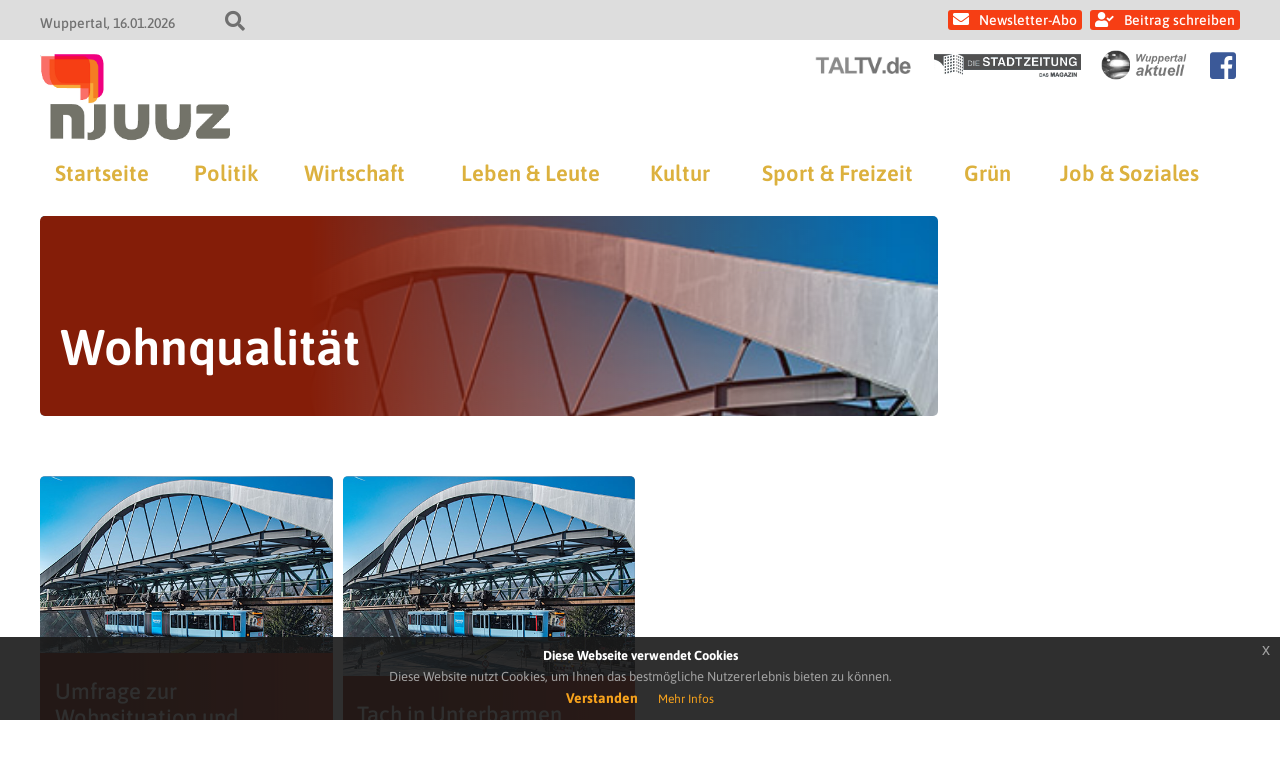

--- FILE ---
content_type: text/html; charset=UTF-8
request_url: https://www.njuuz.de/schlagwort/wohnqualitat/
body_size: 8106
content:
<!doctype html>
<html lang="de" class="no-js">
<head>
    
    <title>njuuz - Schlagwort: Wohnqualität</title>
	<meta charset="UTF-8" />
	<meta name="viewport" content="width=device-width, initial-scale=1" />

    
            <link rel="icon" type="image/png" href="https://www.njuuz.de/wp-content/themes/newsportal/images/njuuz/njuuz_favicon_192.png" sizes="192x192">
        <link rel="apple-touch-icon" href="https://www.njuuz.de/wp-content/themes/newsportal/images/njuuz/njuuz_favicon_192.png" sizes="180x180">
    
    
    
<!-- The SEO Framework von Sybre Waaijer -->
<meta name="robots" content="max-snippet:-1,max-image-preview:standard,max-video-preview:-1" />
<link rel="canonical" href="https://www.njuuz.de/schlagwort/wohnqualitat/" />
<meta property="og:type" content="website" />
<meta property="og:locale" content="de_DE" />
<meta property="og:site_name" content="njuuz" />
<meta property="og:title" content="Schlagwort: Wohnqualität | njuuz" />
<meta property="og:url" content="https://www.njuuz.de/schlagwort/wohnqualitat/" />
<meta property="og:image" content="https://www.njuuz.de/wp-content/themes/newsportal/images/njuuz/archive_category_banner_allgemein.jpg" />
<meta name="twitter:card" content="summary_large_image" />
<meta name="twitter:title" content="Schlagwort: Wohnqualität | njuuz" />
<meta name="twitter:image" content="https://www.njuuz.de/wp-content/themes/newsportal/images/njuuz/archive_category_banner_allgemein.jpg" />
<script type="application/ld+json">{"@context":"https://schema.org","@graph":[{"@type":"WebSite","@id":"https://www.njuuz.de/#/schema/WebSite","url":"https://www.njuuz.de/","name":"njuuz","description":"Das Wuppertaler Nachrichtenmagazin","inLanguage":"de","potentialAction":{"@type":"SearchAction","target":{"@type":"EntryPoint","urlTemplate":"https://www.njuuz.de/search/{search_term_string}/"},"query-input":"required name=search_term_string"},"publisher":{"@type":"Organization","@id":"https://www.njuuz.de/#/schema/Organization","name":"njuuz","url":"https://www.njuuz.de/"}},{"@type":"CollectionPage","@id":"https://www.njuuz.de/schlagwort/wohnqualitat/","url":"https://www.njuuz.de/schlagwort/wohnqualitat/","name":"Schlagwort: Wohnqualität | njuuz","inLanguage":"de","isPartOf":{"@id":"https://www.njuuz.de/#/schema/WebSite"},"breadcrumb":{"@type":"BreadcrumbList","@id":"https://www.njuuz.de/#/schema/BreadcrumbList","itemListElement":[{"@type":"ListItem","position":1,"item":"https://www.njuuz.de/","name":"njuuz"},{"@type":"ListItem","position":2,"name":"Schlagwort: Wohnqualität"}]}}]}</script>
<!-- / The SEO Framework von Sybre Waaijer | 3.52ms meta | 0.12ms boot -->

<link rel="alternate" type="application/rss+xml" title="njuuz &raquo; Wohnqualität Schlagwort-Feed" href="https://www.njuuz.de/schlagwort/wohnqualitat/feed/" />
<style id='wp-img-auto-sizes-contain-inline-css' type='text/css'>
img:is([sizes=auto i],[sizes^="auto," i]){contain-intrinsic-size:3000px 1500px}
/*# sourceURL=wp-img-auto-sizes-contain-inline-css */
</style>
<style id='wp-emoji-styles-inline-css' type='text/css'>

	img.wp-smiley, img.emoji {
		display: inline !important;
		border: none !important;
		box-shadow: none !important;
		height: 1em !important;
		width: 1em !important;
		margin: 0 0.07em !important;
		vertical-align: -0.1em !important;
		background: none !important;
		padding: 0 !important;
	}
/*# sourceURL=wp-emoji-styles-inline-css */
</style>
<style id='wp-block-library-inline-css' type='text/css'>
:root{--wp-block-synced-color:#7a00df;--wp-block-synced-color--rgb:122,0,223;--wp-bound-block-color:var(--wp-block-synced-color);--wp-editor-canvas-background:#ddd;--wp-admin-theme-color:#007cba;--wp-admin-theme-color--rgb:0,124,186;--wp-admin-theme-color-darker-10:#006ba1;--wp-admin-theme-color-darker-10--rgb:0,107,160.5;--wp-admin-theme-color-darker-20:#005a87;--wp-admin-theme-color-darker-20--rgb:0,90,135;--wp-admin-border-width-focus:2px}@media (min-resolution:192dpi){:root{--wp-admin-border-width-focus:1.5px}}.wp-element-button{cursor:pointer}:root .has-very-light-gray-background-color{background-color:#eee}:root .has-very-dark-gray-background-color{background-color:#313131}:root .has-very-light-gray-color{color:#eee}:root .has-very-dark-gray-color{color:#313131}:root .has-vivid-green-cyan-to-vivid-cyan-blue-gradient-background{background:linear-gradient(135deg,#00d084,#0693e3)}:root .has-purple-crush-gradient-background{background:linear-gradient(135deg,#34e2e4,#4721fb 50%,#ab1dfe)}:root .has-hazy-dawn-gradient-background{background:linear-gradient(135deg,#faaca8,#dad0ec)}:root .has-subdued-olive-gradient-background{background:linear-gradient(135deg,#fafae1,#67a671)}:root .has-atomic-cream-gradient-background{background:linear-gradient(135deg,#fdd79a,#004a59)}:root .has-nightshade-gradient-background{background:linear-gradient(135deg,#330968,#31cdcf)}:root .has-midnight-gradient-background{background:linear-gradient(135deg,#020381,#2874fc)}:root{--wp--preset--font-size--normal:16px;--wp--preset--font-size--huge:42px}.has-regular-font-size{font-size:1em}.has-larger-font-size{font-size:2.625em}.has-normal-font-size{font-size:var(--wp--preset--font-size--normal)}.has-huge-font-size{font-size:var(--wp--preset--font-size--huge)}.has-text-align-center{text-align:center}.has-text-align-left{text-align:left}.has-text-align-right{text-align:right}.has-fit-text{white-space:nowrap!important}#end-resizable-editor-section{display:none}.aligncenter{clear:both}.items-justified-left{justify-content:flex-start}.items-justified-center{justify-content:center}.items-justified-right{justify-content:flex-end}.items-justified-space-between{justify-content:space-between}.screen-reader-text{border:0;clip-path:inset(50%);height:1px;margin:-1px;overflow:hidden;padding:0;position:absolute;width:1px;word-wrap:normal!important}.screen-reader-text:focus{background-color:#ddd;clip-path:none;color:#444;display:block;font-size:1em;height:auto;left:5px;line-height:normal;padding:15px 23px 14px;text-decoration:none;top:5px;width:auto;z-index:100000}html :where(.has-border-color){border-style:solid}html :where([style*=border-top-color]){border-top-style:solid}html :where([style*=border-right-color]){border-right-style:solid}html :where([style*=border-bottom-color]){border-bottom-style:solid}html :where([style*=border-left-color]){border-left-style:solid}html :where([style*=border-width]){border-style:solid}html :where([style*=border-top-width]){border-top-style:solid}html :where([style*=border-right-width]){border-right-style:solid}html :where([style*=border-bottom-width]){border-bottom-style:solid}html :where([style*=border-left-width]){border-left-style:solid}html :where(img[class*=wp-image-]){height:auto;max-width:100%}:where(figure){margin:0 0 1em}html :where(.is-position-sticky){--wp-admin--admin-bar--position-offset:var(--wp-admin--admin-bar--height,0px)}@media screen and (max-width:600px){html :where(.is-position-sticky){--wp-admin--admin-bar--position-offset:0px}}

/*# sourceURL=wp-block-library-inline-css */
</style><style id='global-styles-inline-css' type='text/css'>
:root{--wp--preset--aspect-ratio--square: 1;--wp--preset--aspect-ratio--4-3: 4/3;--wp--preset--aspect-ratio--3-4: 3/4;--wp--preset--aspect-ratio--3-2: 3/2;--wp--preset--aspect-ratio--2-3: 2/3;--wp--preset--aspect-ratio--16-9: 16/9;--wp--preset--aspect-ratio--9-16: 9/16;--wp--preset--color--black: #000000;--wp--preset--color--cyan-bluish-gray: #abb8c3;--wp--preset--color--white: #ffffff;--wp--preset--color--pale-pink: #f78da7;--wp--preset--color--vivid-red: #cf2e2e;--wp--preset--color--luminous-vivid-orange: #ff6900;--wp--preset--color--luminous-vivid-amber: #fcb900;--wp--preset--color--light-green-cyan: #7bdcb5;--wp--preset--color--vivid-green-cyan: #00d084;--wp--preset--color--pale-cyan-blue: #8ed1fc;--wp--preset--color--vivid-cyan-blue: #0693e3;--wp--preset--color--vivid-purple: #9b51e0;--wp--preset--gradient--vivid-cyan-blue-to-vivid-purple: linear-gradient(135deg,rgb(6,147,227) 0%,rgb(155,81,224) 100%);--wp--preset--gradient--light-green-cyan-to-vivid-green-cyan: linear-gradient(135deg,rgb(122,220,180) 0%,rgb(0,208,130) 100%);--wp--preset--gradient--luminous-vivid-amber-to-luminous-vivid-orange: linear-gradient(135deg,rgb(252,185,0) 0%,rgb(255,105,0) 100%);--wp--preset--gradient--luminous-vivid-orange-to-vivid-red: linear-gradient(135deg,rgb(255,105,0) 0%,rgb(207,46,46) 100%);--wp--preset--gradient--very-light-gray-to-cyan-bluish-gray: linear-gradient(135deg,rgb(238,238,238) 0%,rgb(169,184,195) 100%);--wp--preset--gradient--cool-to-warm-spectrum: linear-gradient(135deg,rgb(74,234,220) 0%,rgb(151,120,209) 20%,rgb(207,42,186) 40%,rgb(238,44,130) 60%,rgb(251,105,98) 80%,rgb(254,248,76) 100%);--wp--preset--gradient--blush-light-purple: linear-gradient(135deg,rgb(255,206,236) 0%,rgb(152,150,240) 100%);--wp--preset--gradient--blush-bordeaux: linear-gradient(135deg,rgb(254,205,165) 0%,rgb(254,45,45) 50%,rgb(107,0,62) 100%);--wp--preset--gradient--luminous-dusk: linear-gradient(135deg,rgb(255,203,112) 0%,rgb(199,81,192) 50%,rgb(65,88,208) 100%);--wp--preset--gradient--pale-ocean: linear-gradient(135deg,rgb(255,245,203) 0%,rgb(182,227,212) 50%,rgb(51,167,181) 100%);--wp--preset--gradient--electric-grass: linear-gradient(135deg,rgb(202,248,128) 0%,rgb(113,206,126) 100%);--wp--preset--gradient--midnight: linear-gradient(135deg,rgb(2,3,129) 0%,rgb(40,116,252) 100%);--wp--preset--font-size--small: 13px;--wp--preset--font-size--medium: 20px;--wp--preset--font-size--large: 36px;--wp--preset--font-size--x-large: 42px;--wp--preset--spacing--20: 0.44rem;--wp--preset--spacing--30: 0.67rem;--wp--preset--spacing--40: 1rem;--wp--preset--spacing--50: 1.5rem;--wp--preset--spacing--60: 2.25rem;--wp--preset--spacing--70: 3.38rem;--wp--preset--spacing--80: 5.06rem;--wp--preset--shadow--natural: 6px 6px 9px rgba(0, 0, 0, 0.2);--wp--preset--shadow--deep: 12px 12px 50px rgba(0, 0, 0, 0.4);--wp--preset--shadow--sharp: 6px 6px 0px rgba(0, 0, 0, 0.2);--wp--preset--shadow--outlined: 6px 6px 0px -3px rgb(255, 255, 255), 6px 6px rgb(0, 0, 0);--wp--preset--shadow--crisp: 6px 6px 0px rgb(0, 0, 0);}:where(.is-layout-flex){gap: 0.5em;}:where(.is-layout-grid){gap: 0.5em;}body .is-layout-flex{display: flex;}.is-layout-flex{flex-wrap: wrap;align-items: center;}.is-layout-flex > :is(*, div){margin: 0;}body .is-layout-grid{display: grid;}.is-layout-grid > :is(*, div){margin: 0;}:where(.wp-block-columns.is-layout-flex){gap: 2em;}:where(.wp-block-columns.is-layout-grid){gap: 2em;}:where(.wp-block-post-template.is-layout-flex){gap: 1.25em;}:where(.wp-block-post-template.is-layout-grid){gap: 1.25em;}.has-black-color{color: var(--wp--preset--color--black) !important;}.has-cyan-bluish-gray-color{color: var(--wp--preset--color--cyan-bluish-gray) !important;}.has-white-color{color: var(--wp--preset--color--white) !important;}.has-pale-pink-color{color: var(--wp--preset--color--pale-pink) !important;}.has-vivid-red-color{color: var(--wp--preset--color--vivid-red) !important;}.has-luminous-vivid-orange-color{color: var(--wp--preset--color--luminous-vivid-orange) !important;}.has-luminous-vivid-amber-color{color: var(--wp--preset--color--luminous-vivid-amber) !important;}.has-light-green-cyan-color{color: var(--wp--preset--color--light-green-cyan) !important;}.has-vivid-green-cyan-color{color: var(--wp--preset--color--vivid-green-cyan) !important;}.has-pale-cyan-blue-color{color: var(--wp--preset--color--pale-cyan-blue) !important;}.has-vivid-cyan-blue-color{color: var(--wp--preset--color--vivid-cyan-blue) !important;}.has-vivid-purple-color{color: var(--wp--preset--color--vivid-purple) !important;}.has-black-background-color{background-color: var(--wp--preset--color--black) !important;}.has-cyan-bluish-gray-background-color{background-color: var(--wp--preset--color--cyan-bluish-gray) !important;}.has-white-background-color{background-color: var(--wp--preset--color--white) !important;}.has-pale-pink-background-color{background-color: var(--wp--preset--color--pale-pink) !important;}.has-vivid-red-background-color{background-color: var(--wp--preset--color--vivid-red) !important;}.has-luminous-vivid-orange-background-color{background-color: var(--wp--preset--color--luminous-vivid-orange) !important;}.has-luminous-vivid-amber-background-color{background-color: var(--wp--preset--color--luminous-vivid-amber) !important;}.has-light-green-cyan-background-color{background-color: var(--wp--preset--color--light-green-cyan) !important;}.has-vivid-green-cyan-background-color{background-color: var(--wp--preset--color--vivid-green-cyan) !important;}.has-pale-cyan-blue-background-color{background-color: var(--wp--preset--color--pale-cyan-blue) !important;}.has-vivid-cyan-blue-background-color{background-color: var(--wp--preset--color--vivid-cyan-blue) !important;}.has-vivid-purple-background-color{background-color: var(--wp--preset--color--vivid-purple) !important;}.has-black-border-color{border-color: var(--wp--preset--color--black) !important;}.has-cyan-bluish-gray-border-color{border-color: var(--wp--preset--color--cyan-bluish-gray) !important;}.has-white-border-color{border-color: var(--wp--preset--color--white) !important;}.has-pale-pink-border-color{border-color: var(--wp--preset--color--pale-pink) !important;}.has-vivid-red-border-color{border-color: var(--wp--preset--color--vivid-red) !important;}.has-luminous-vivid-orange-border-color{border-color: var(--wp--preset--color--luminous-vivid-orange) !important;}.has-luminous-vivid-amber-border-color{border-color: var(--wp--preset--color--luminous-vivid-amber) !important;}.has-light-green-cyan-border-color{border-color: var(--wp--preset--color--light-green-cyan) !important;}.has-vivid-green-cyan-border-color{border-color: var(--wp--preset--color--vivid-green-cyan) !important;}.has-pale-cyan-blue-border-color{border-color: var(--wp--preset--color--pale-cyan-blue) !important;}.has-vivid-cyan-blue-border-color{border-color: var(--wp--preset--color--vivid-cyan-blue) !important;}.has-vivid-purple-border-color{border-color: var(--wp--preset--color--vivid-purple) !important;}.has-vivid-cyan-blue-to-vivid-purple-gradient-background{background: var(--wp--preset--gradient--vivid-cyan-blue-to-vivid-purple) !important;}.has-light-green-cyan-to-vivid-green-cyan-gradient-background{background: var(--wp--preset--gradient--light-green-cyan-to-vivid-green-cyan) !important;}.has-luminous-vivid-amber-to-luminous-vivid-orange-gradient-background{background: var(--wp--preset--gradient--luminous-vivid-amber-to-luminous-vivid-orange) !important;}.has-luminous-vivid-orange-to-vivid-red-gradient-background{background: var(--wp--preset--gradient--luminous-vivid-orange-to-vivid-red) !important;}.has-very-light-gray-to-cyan-bluish-gray-gradient-background{background: var(--wp--preset--gradient--very-light-gray-to-cyan-bluish-gray) !important;}.has-cool-to-warm-spectrum-gradient-background{background: var(--wp--preset--gradient--cool-to-warm-spectrum) !important;}.has-blush-light-purple-gradient-background{background: var(--wp--preset--gradient--blush-light-purple) !important;}.has-blush-bordeaux-gradient-background{background: var(--wp--preset--gradient--blush-bordeaux) !important;}.has-luminous-dusk-gradient-background{background: var(--wp--preset--gradient--luminous-dusk) !important;}.has-pale-ocean-gradient-background{background: var(--wp--preset--gradient--pale-ocean) !important;}.has-electric-grass-gradient-background{background: var(--wp--preset--gradient--electric-grass) !important;}.has-midnight-gradient-background{background: var(--wp--preset--gradient--midnight) !important;}.has-small-font-size{font-size: var(--wp--preset--font-size--small) !important;}.has-medium-font-size{font-size: var(--wp--preset--font-size--medium) !important;}.has-large-font-size{font-size: var(--wp--preset--font-size--large) !important;}.has-x-large-font-size{font-size: var(--wp--preset--font-size--x-large) !important;}
/*# sourceURL=global-styles-inline-css */
</style>

<style id='classic-theme-styles-inline-css' type='text/css'>
/*! This file is auto-generated */
.wp-block-button__link{color:#fff;background-color:#32373c;border-radius:9999px;box-shadow:none;text-decoration:none;padding:calc(.667em + 2px) calc(1.333em + 2px);font-size:1.125em}.wp-block-file__button{background:#32373c;color:#fff;text-decoration:none}
/*# sourceURL=/wp-includes/css/classic-themes.min.css */
</style>
<link rel='stylesheet' id='crp-style-text-only-css' href='https://www.njuuz.de/wp-content/plugins/contextual-related-posts/css/text-only.min.css?ver=4.1.0' type='text/css' media='all' />
<link rel='stylesheet' id='fontawesome-css' href='https://www.njuuz.de/wp-content/themes/newsportal/plugin/fontawesome/css/all.css?ver=6.9' type='text/css' media='all' />
<link rel='stylesheet' id='cookiehinweis-css' href='https://www.njuuz.de/wp-content/themes/newsportal/plugin/cookiebanner/jquery-eu-cookie-law-popup.css?ver=6.9' type='text/css' media='all' />
<link rel='stylesheet' id='slick-css' href='https://www.njuuz.de/wp-content/themes/newsportal/plugin/flexslider/flexslider.css?ver=6.9' type='text/css' media='all' />
<link rel='stylesheet' id='basis-css' href='https://www.njuuz.de/wp-content/themes/newsportal/css/basis_241018.css?ver=6.9' type='text/css' media='all' />
<link rel='stylesheet' id='basis1200-css' href='https://www.njuuz.de/wp-content/themes/newsportal/css/basis-1200.css?ver=6.9' type='text/css' media='all' />
<link rel='stylesheet' id='basis1024-css' href='https://www.njuuz.de/wp-content/themes/newsportal/css/basis-1024.css?ver=6.9' type='text/css' media='all' />
<link rel='stylesheet' id='basis768-css' href='https://www.njuuz.de/wp-content/themes/newsportal/css/basis-768.css?ver=6.9' type='text/css' media='all' />
<link rel='stylesheet' id='njuuzbasis-css' href='https://www.njuuz.de/wp-content/themes/newsportal/css/njuuz-basis.css?ver=6.9' type='text/css' media='all' />
<link rel='stylesheet' id='newsletter-css' href='https://www.njuuz.de/wp-content/plugins/newsletter/style.css?ver=9.1.0' type='text/css' media='all' />
<link rel='stylesheet' id='login-with-ajax-css' href='https://www.njuuz.de/wp-content/plugins/login-with-ajax/templates/widget.css?ver=4.5.1' type='text/css' media='all' />
<script type="text/javascript" src="https://www.njuuz.de/wp-includes/js/jquery/jquery.min.js?ver=3.7.1" id="jquery-core-js"></script>
<script type="text/javascript" src="https://www.njuuz.de/wp-includes/js/jquery/jquery-migrate.min.js?ver=3.4.1" id="jquery-migrate-js"></script>
<script type="text/javascript" src="https://www.njuuz.de/wp-content/themes/newsportal/plugin/cookiebanner/jquery-eu-cookie-law-popup.js?ver=6.9" id="cookiehinweis-js"></script>
<script type="text/javascript" src="https://www.njuuz.de/wp-content/themes/newsportal/plugin/flexslider/jquery.flexslider-min.js?ver=6.9" id="flexslider-js"></script>
<script type="text/javascript" src="https://www.njuuz.de/wp-content/themes/newsportal/plugin/backgroundify/backgroundify.min.js?ver=6.9" id="backgroundify-js"></script>
<script type="text/javascript" src="https://www.njuuz.de/wp-content/themes/newsportal/js/basis.js?ver=6.9" id="basis-js"></script>
<script type="text/javascript" src="https://www.njuuz.de/wp-content/themes/newsportal/js/anzeigen.js?ver=6.9" id="anzeigen-js"></script>
<script type="text/javascript" id="login-with-ajax-js-extra">
/* <![CDATA[ */
var LWA = {"ajaxurl":"https://www.njuuz.de/wp-admin/admin-ajax.php","off":""};
//# sourceURL=login-with-ajax-js-extra
/* ]]> */
</script>
<script type="text/javascript" src="https://www.njuuz.de/wp-content/plugins/login-with-ajax/templates/login-with-ajax.legacy.min.js?ver=4.5.1" id="login-with-ajax-js"></script>
<script type="text/javascript" src="https://www.njuuz.de/wp-content/plugins/login-with-ajax/ajaxify/ajaxify.min.js?ver=4.5.1" id="login-with-ajax-ajaxify-js"></script>
<link rel="https://api.w.org/" href="https://www.njuuz.de/wp-json/" /><link rel="alternate" title="JSON" type="application/json" href="https://www.njuuz.de/wp-json/wp/v2/tags/1954" /><link rel="EditURI" type="application/rsd+xml" title="RSD" href="https://www.njuuz.de/xmlrpc.php?rsd" />
<style type="text/css">.recentcomments a{display:inline !important;padding:0 !important;margin:0 !important;}</style>
    <script>
        jQuery(document).ready(function() {
            var cookiePolicyUrl = '/datenschutzerklaerung';
            var popupTitle = 'Diese Webseite verwendet Cookies';
            var popupText = 'Diese Website nutzt Cookies, um Ihnen das bestmögliche Nutzererlebnis bieten zu können.';
            var buttonContinueTitle = 'Verstanden';
            var buttonLearnmoreTitle = 'Mehr Infos';

            jQuery(document).euCookieLawPopup().init({
                cookiePolicyUrl : cookiePolicyUrl,
                popupPosition : 'bottom',
                colorStyle : 'default',
                compactStyle : false,
                popupTitle : popupTitle,
                popupText : popupText,
                buttonContinueTitle : buttonContinueTitle,
                buttonLearnmoreTitle : buttonLearnmoreTitle,
                buttonLearnmoreOpenInNewWindow : false,
                agreementExpiresInDays : 1,
                autoAcceptCookiePolicy : false,
                htmlMarkup : null
            });
        });
    </script>
</head>

<body class="archive tag tag-wohnqualitat tag-1954 wp-theme-newsportal">

    <div id="top-header">
        <div class="inner">
            <div id="top-header-info-left">
                <span class="location">Wuppertal</span>
                <span class="date">16.01.2026</span>
                <div id="search-toggle"></div>
            </div>


            <div id="top-header-info-right">
            <div id="header-navigation">

                                            <a class="newsletter_link" href="https://www.njuuz.de/newsletter">Newsletter-Abo</a>
                            <a class="login_link" href="https://www.njuuz.de/wp-admin">Beitrag schreiben</a>
                                    </div>
            </div>

            <form role="search" method="get" id="searchform" class="searchform" action="https://www.njuuz.de/">
				<div>
					<label class="screen-reader-text" for="s">Suche nach:</label>
					<input type="text" value="" name="s" id="s" />
					<input type="submit" id="searchsubmit" value="Suchen" />
				</div>
			</form>        </div>
    </div>

    <header id="header" class="clearfix" role="header">

        <div class="inner">

            
            <div id="header-sublogo">
                                        <a href="https://www.taltv.de" class="taltv" target="_blank">
                            <img src="https://www.njuuz.de/wp-content/themes/newsportal/images/taltv/taltv_logo_header_light.png" alt="taltv" />
                        </a>
                                            <a href="https://www.diestadtzeitung.de" class="stadtzeitung" target="_blank">
                            <img src="https://www.njuuz.de/wp-content/themes/newsportal/images/stadtzeitung/stadtzeitung_logo_header_light.jpg" alt="stadtzeitung" />
                        </a>
                                            <a href="https://www.wuppertal-aktuell.com" class="wuppertal-aktuell" target="_blank">
                            <img src="https://www.njuuz.de/wp-content/themes/newsportal/images/wuppertal-aktuell/wuppertal-aktuell_logo_header_light.png" alt="wuppertal-aktuell" />
                        </a>
                                        <a href="https://www.facebook.com/njuuz.wuppertal" class="facebook_icon" target="_blank"></a>
                                </div>

            <div id="header-logo">
                <a href="https://www.njuuz.de/">
                    <img src="https://www.njuuz.de/wp-content/themes/newsportal/images/njuuz/njuuz_logo_header.png" alt="njuuz" />
                </a>
            </div>

            <div id="navi-toggle"></div>

            <nav id="main-navigation" role="navigation">
                <ul id="menu-hauptmenue" class="menu"><li id="menu-item-50408" class="menu-item menu-item-type-custom menu-item-object-custom menu-item-50408"><a href="/">Startseite</a></li>
<li id="menu-item-50409" class="menu-item menu-item-type-taxonomy menu-item-object-category menu-item-50409"><a href="https://www.njuuz.de/kategorie/home/politik/">Politik</a></li>
<li id="menu-item-50410" class="menu-item menu-item-type-taxonomy menu-item-object-category menu-item-50410"><a href="https://www.njuuz.de/kategorie/home/wirtschaft/">Wirtschaft</a></li>
<li id="menu-item-50411" class="menu-item menu-item-type-taxonomy menu-item-object-category menu-item-50411"><a href="https://www.njuuz.de/kategorie/home/leute/">Leben &amp; Leute</a></li>
<li id="menu-item-50412" class="menu-item menu-item-type-taxonomy menu-item-object-category menu-item-50412"><a href="https://www.njuuz.de/kategorie/home/kultur/">Kultur</a></li>
<li id="menu-item-50413" class="menu-item menu-item-type-taxonomy menu-item-object-category menu-item-50413"><a href="https://www.njuuz.de/kategorie/home/sport/">Sport &amp; Freizeit</a></li>
<li id="menu-item-50414" class="menu-item menu-item-type-taxonomy menu-item-object-category menu-item-50414"><a href="https://www.njuuz.de/kategorie/home/gruen/">Grün</a></li>
<li id="menu-item-50415" class="menu-item menu-item-type-taxonomy menu-item-object-category menu-item-50415"><a href="https://www.njuuz.de/kategorie/home/job/">Job &amp; Soziales</a></li>
</ul>            </nav>



        </div>

    </header>



    <div id="wrapper" class="clearfix">
    <main class="archive" role="main">

        <div class="header-part">

            <div class="archive-header">
                <div class="overlay">
                    <h1>Wohnqualität</h1>
                </div>
            </div>

            <div class="widget-header-rechts-box">
                            </div>
        </div>

                    <div class="archive-posts col-4">
            
<article id="post-56724" class="post-56724 post type-post status-publish format-standard hentry category-gruen tag-corona tag-nachhaltigkeit tag-stadtentwicklung tag-umfrage tag-wohnen tag-wohnqualitat tag-wohnraum tag-wuppertal-institut">
    <a href="https://www.njuuz.de/home/gruen/umfrage-zur-wohnsituation-und-wohnqualitaet/"  class="overlay">
        <div class="image">
            <img class="backgroundify-image" src="https://www.njuuz.de/wp-content/themes/newsportal/images/njuuz/archive_category_banner_allgemein.jpg"" />
        </div>
        <div class="content">
            <h3 class="entry-header">Umfrage zur Wohnsituation und Wohnqualität</h3>
        </div>
    </a>
</article>
<article id="post-9565" class="post-9565 post type-post status-publish format-standard hentry category-leute tag-kiez tag-kultur tag-quartier tag-unterbarmen tag-wohnqualitat">
    <a href="https://www.njuuz.de/home/leute/tach-in-unterbarmen/"  class="overlay">
        <div class="image">
            <img class="backgroundify-image" src="https://www.njuuz.de/wp-content/themes/newsportal/images/njuuz/archive_category_banner_allgemein.jpg"" />
        </div>
        <div class="content">
            <h3 class="entry-header">Tach in Unterbarmen</h3>
        </div>
    </a>
</article>            </div>
            </main>
        </div>
        
<footer id="footer" role="contentinfo">
    <ul id="menu-footer" class="menu"><li id="menu-item-50417" class="menu-item menu-item-type-post_type menu-item-object-page menu-item-50417"><a href="https://www.njuuz.de/mediadaten/">Mediadaten</a></li>
<li id="menu-item-50418" class="menu-item menu-item-type-post_type menu-item-object-page menu-item-50418"><a href="https://www.njuuz.de/faq/">FAQ</a></li>
<li id="menu-item-50419" class="menu-item menu-item-type-post_type menu-item-object-page menu-item-50419"><a href="https://www.njuuz.de/datenschutzerklaerung/">Datenschutzerklärung</a></li>
<li id="menu-item-50420" class="menu-item menu-item-type-post_type menu-item-object-page menu-item-50420"><a href="https://www.njuuz.de/agb/">AGB</a></li>
<li id="menu-item-50421" class="menu-item menu-item-type-post_type menu-item-object-page menu-item-50421"><a href="https://www.njuuz.de/impressum/">Impressum</a></li>
<li id="menu-item-50422" class="menu-item menu-item-type-post_type menu-item-object-page menu-item-50422"><a href="https://www.njuuz.de/kontakt/">Kontakt</a></li>
<li id="menu-item-50423" class="menu-item menu-item-type-post_type menu-item-object-page menu-item-50423"><a href="https://www.njuuz.de/newsletter/">Newsletter</a></li>
</ul></footer>
<script type="speculationrules">
{"prefetch":[{"source":"document","where":{"and":[{"href_matches":"/*"},{"not":{"href_matches":["/wp-*.php","/wp-admin/*","/wp-content/uploads/*","/wp-content/*","/wp-content/plugins/*","/wp-content/themes/newsportal/*","/*\\?(.+)"]}},{"not":{"selector_matches":"a[rel~=\"nofollow\"]"}},{"not":{"selector_matches":".no-prefetch, .no-prefetch a"}}]},"eagerness":"conservative"}]}
</script>
<script type="text/javascript" id="newsletter-js-extra">
/* <![CDATA[ */
var newsletter_data = {"action_url":"https://www.njuuz.de/wp-admin/admin-ajax.php"};
//# sourceURL=newsletter-js-extra
/* ]]> */
</script>
<script type="text/javascript" src="https://www.njuuz.de/wp-content/plugins/newsletter/main.js?ver=9.1.0" id="newsletter-js"></script>
<script id="wp-emoji-settings" type="application/json">
{"baseUrl":"https://s.w.org/images/core/emoji/17.0.2/72x72/","ext":".png","svgUrl":"https://s.w.org/images/core/emoji/17.0.2/svg/","svgExt":".svg","source":{"concatemoji":"https://www.njuuz.de/wp-includes/js/wp-emoji-release.min.js?ver=6.9"}}
</script>
<script type="module">
/* <![CDATA[ */
/*! This file is auto-generated */
const a=JSON.parse(document.getElementById("wp-emoji-settings").textContent),o=(window._wpemojiSettings=a,"wpEmojiSettingsSupports"),s=["flag","emoji"];function i(e){try{var t={supportTests:e,timestamp:(new Date).valueOf()};sessionStorage.setItem(o,JSON.stringify(t))}catch(e){}}function c(e,t,n){e.clearRect(0,0,e.canvas.width,e.canvas.height),e.fillText(t,0,0);t=new Uint32Array(e.getImageData(0,0,e.canvas.width,e.canvas.height).data);e.clearRect(0,0,e.canvas.width,e.canvas.height),e.fillText(n,0,0);const a=new Uint32Array(e.getImageData(0,0,e.canvas.width,e.canvas.height).data);return t.every((e,t)=>e===a[t])}function p(e,t){e.clearRect(0,0,e.canvas.width,e.canvas.height),e.fillText(t,0,0);var n=e.getImageData(16,16,1,1);for(let e=0;e<n.data.length;e++)if(0!==n.data[e])return!1;return!0}function u(e,t,n,a){switch(t){case"flag":return n(e,"\ud83c\udff3\ufe0f\u200d\u26a7\ufe0f","\ud83c\udff3\ufe0f\u200b\u26a7\ufe0f")?!1:!n(e,"\ud83c\udde8\ud83c\uddf6","\ud83c\udde8\u200b\ud83c\uddf6")&&!n(e,"\ud83c\udff4\udb40\udc67\udb40\udc62\udb40\udc65\udb40\udc6e\udb40\udc67\udb40\udc7f","\ud83c\udff4\u200b\udb40\udc67\u200b\udb40\udc62\u200b\udb40\udc65\u200b\udb40\udc6e\u200b\udb40\udc67\u200b\udb40\udc7f");case"emoji":return!a(e,"\ud83e\u1fac8")}return!1}function f(e,t,n,a){let r;const o=(r="undefined"!=typeof WorkerGlobalScope&&self instanceof WorkerGlobalScope?new OffscreenCanvas(300,150):document.createElement("canvas")).getContext("2d",{willReadFrequently:!0}),s=(o.textBaseline="top",o.font="600 32px Arial",{});return e.forEach(e=>{s[e]=t(o,e,n,a)}),s}function r(e){var t=document.createElement("script");t.src=e,t.defer=!0,document.head.appendChild(t)}a.supports={everything:!0,everythingExceptFlag:!0},new Promise(t=>{let n=function(){try{var e=JSON.parse(sessionStorage.getItem(o));if("object"==typeof e&&"number"==typeof e.timestamp&&(new Date).valueOf()<e.timestamp+604800&&"object"==typeof e.supportTests)return e.supportTests}catch(e){}return null}();if(!n){if("undefined"!=typeof Worker&&"undefined"!=typeof OffscreenCanvas&&"undefined"!=typeof URL&&URL.createObjectURL&&"undefined"!=typeof Blob)try{var e="postMessage("+f.toString()+"("+[JSON.stringify(s),u.toString(),c.toString(),p.toString()].join(",")+"));",a=new Blob([e],{type:"text/javascript"});const r=new Worker(URL.createObjectURL(a),{name:"wpTestEmojiSupports"});return void(r.onmessage=e=>{i(n=e.data),r.terminate(),t(n)})}catch(e){}i(n=f(s,u,c,p))}t(n)}).then(e=>{for(const n in e)a.supports[n]=e[n],a.supports.everything=a.supports.everything&&a.supports[n],"flag"!==n&&(a.supports.everythingExceptFlag=a.supports.everythingExceptFlag&&a.supports[n]);var t;a.supports.everythingExceptFlag=a.supports.everythingExceptFlag&&!a.supports.flag,a.supports.everything||((t=a.source||{}).concatemoji?r(t.concatemoji):t.wpemoji&&t.twemoji&&(r(t.twemoji),r(t.wpemoji)))});
//# sourceURL=https://www.njuuz.de/wp-includes/js/wp-emoji-loader.min.js
/* ]]> */
</script>

        <!-- Matomo -->
                    <script type="text/javascript">
                var _paq = window._paq || [];
                /* tracker methods like "setCustomDimension" should be called before "trackPageView" */
                _paq.push(['trackPageView']);
                _paq.push(['enableLinkTracking']);
                (function() {
                    var u="//matomo.itrium.de/";
                    _paq.push(['setTrackerUrl', u+'matomo.php']);
                    _paq.push(['setSiteId', '1']);
                    var d=document, g=d.createElement('script'), s=d.getElementsByTagName('script')[0];
                    g.type='text/javascript'; g.async=true; g.defer=true; g.src=u+'matomo.js'; s.parentNode.insertBefore(g,s);
                })();
            </script>
                <!-- End Matomo Code -->

        <img src="https://www.itriumserver04.de/simple_tracking/tracking.php?file=njuuz" />

    </body>
</html>